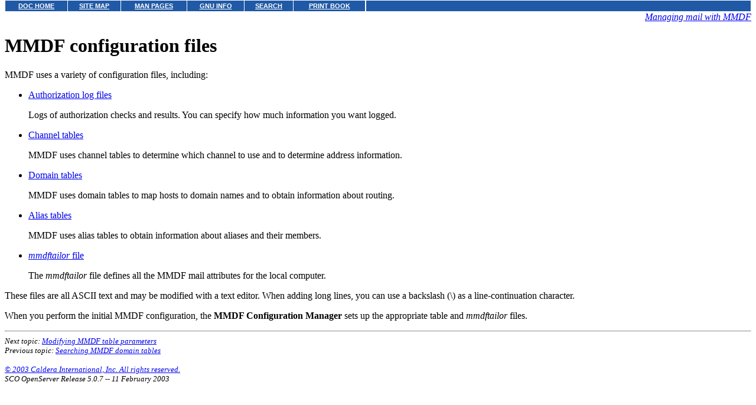

--- FILE ---
content_type: text/html
request_url: http://docsrv.sco.com/en/MailMsgG/mmdfT.files.html
body_size: 4164
content:
<HTML>
<HEAD>
<META HTTP-EQUIV="Content-Type" CONTENT="text/html;charset=ISO-8859-1">
<TITLE>MMDF configuration files</TITLE>
</HEAD>
<BODY topmargin=0 marginheight=0 style="margin-top: 0;" ><!-- Begin DocView navigation toolbar -->
<!--htdig_noindex-->
<table
class=dvtb
width="100%"
cellpadding=0
cellspacing=0
border=0
style="padding: 0;"
>
<tr valign=top class=dvtb>
<td class=dvdb>
<table 
class=dvtb
cellpadding=3
cellspacing=1
border=0
bgcolor=#FFFFFF
width=611
>
<tr class=dvtb>
<td class=dvtb align=center  style="background: #2059A6;">
<a href="/en/index.html" class=dvtb style="font-size: 70%; font-family: verdana,helvetica,arial; font-weight: bold; color: #FFFFFF; background: #2059A6;">
DOC HOME
</a></td>
<td class=dvtb align=center  style="background: #2059A6;">
<a href="/en/Navpages/sitemap.html" class=dvtb style="font-size: 70%; font-family: verdana,helvetica,arial; font-weight: bold; color: #FFFFFF; background: #2059A6;">
SITE MAP
</a></td>
<td class=dvtb align=center  style="background: #2059A6;">
<a href="/cgi-bin/manform?lang=en" class=dvtb style="font-size: 70%; font-family: verdana,helvetica,arial; font-weight: bold; color: #FFFFFF; background: #2059A6;">
MAN PAGES
</a></td>
<td class=dvtb align=center  style="background: #2059A6;">
<a href="/cgi-bin/infocat?lang=en" class=dvtb style="font-size: 70%; font-family: verdana,helvetica,arial; font-weight: bold; color: #FFFFFF; background: #2059A6;">
GNU INFO
</a></td>
<td class=dvtb align=center  style="background: #2059A6;">
<a href="/cgi-bin/search?lang=en" class=dvtb style="font-size: 70%; font-family: verdana,helvetica,arial; font-weight: bold; color: #FFFFFF; background: #2059A6;">
SEARCH
</a></td>
<td class=dvtb align=center  style="background: #2059A6;">
<a href="/en/Navpages/printmap.html" class=dvtb style="font-size: 70%; font-family: verdana,helvetica,arial; font-weight: bold; color: #FFFFFF; background: #2059A6;">
PRINT BOOK
</a></td>
</tr>
</table>
</td>
<td class=dvtb align="left" width=100%>
<table
class=dvtb
cellpadding="3"
cellspacing="1"
border="0"
width="100%"
bgcolor="#FFFFFF"
>
<tr class=dvtb valign="top">
<td class=dvtb  style="background: #2059A6;" align=center width=100%>
<a name=null class=dvtb style="font-size: 70%; font-family: verdana,helvetica,arial; font-weight: bold; color: #FFFFFF; background: #2059A6;" >
&nbsp;
</a>
</td>
</tr>
</table>
</td>
</tr>
</table>
<!--/htdig_noindex-->
<!-- End DocView navigation toolbar -->

<DIV ALIGN="RIGHT"><I><A HREF="CONTENTS.html"  onClick="">Managing mail with MMDF</A></I></DIV>
<H1>MMDF configuration files</H1><P>
MMDF uses a variety of configuration files, including:
<UL>
<P>
<LI>
<A HREF="mmdfD.authlog.html">Authorization log files</A>
<P>
Logs of authorization checks and results.
You can specify how much information you want logged.
<P>
<LI>
<A HREF="mmdfD.chtables.html">Channel tables</A>
<P>
MMDF uses channel tables to determine which channel
to use and to determine address information.
<P>
<LI>
<A HREF="mmdfD.domtables.html">Domain tables</A>
<P>
MMDF uses domain tables to
map hosts to domain names and to obtain
information about routing.
<BR>
<P>
<LI>
<A HREF="mmdfD.alinfo.html">Alias tables</A>
<P>
MMDF uses alias tables to obtain information about aliases
and their members.
<P>
<LI>
<A HREF="mmdfD.tailor.html"><I>mmdftailor</I> file</A>
<P>
The <I>mmdftailor</I> file
defines all the MMDF mail attributes for the local computer.
</UL>
<P>
These files are all ASCII text and may be
modified with a text editor.
When adding long lines, you can use a backslash (\)
as a line-continuation character.
<P>
When you perform the initial MMDF configuration,
the <B>MMDF Configuration Manager</B> sets up the appropriate
table and <I>mmdftailor</I> files.
<!-- NAVBEGIN -->
<HR>
<I>
<SMALL>
Next topic: 
<A HREF="mmdfT.edittab.html">Modifying MMDF table parameters</A>
<BR>
Previous topic: 
<A HREF="mmdfD.domsearch.html">Searching MMDF domain tables</A>
<BR>
<BR>
<A HREF="COPYRIGHT.html">&#169; 2003 Caldera International, Inc.  All rights reserved.</A>
<BR>
SCO OpenServer Release 5.0.7 -- 11 February 2003
<BR>
</SMALL>
</I>
<!-- NAVEND -->
</BODY></HTML>
